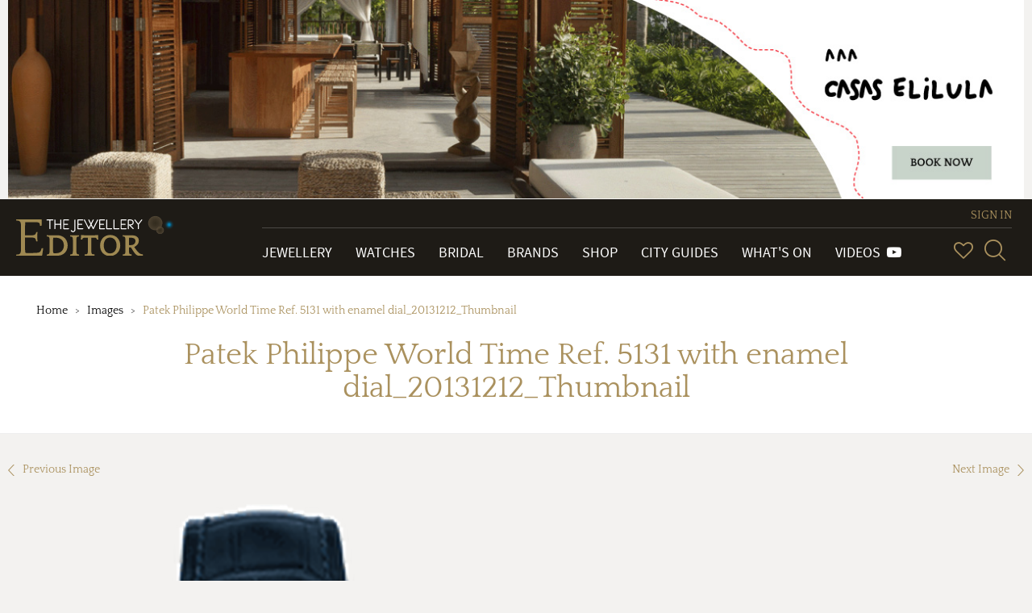

--- FILE ---
content_type: text/html; charset=utf-8
request_url: https://www.thejewelleryeditor.com/images/patek-philippe-world-time-ref-5131-with-enamel-dial_20131212_thumbnail/
body_size: 8085
content:


<!doctype html>
<html>
    <head>
        <meta charset="utf-8">
        <meta http-equiv="X-UA-Compatible" content="IE=edge">
        <meta name="viewport" content="width=device-width, initial-scale=1.0, maximum-scale=1.0, user-scalable=no" />

        <!-- TJE VERSION: 2.0.15.8 -->

        <title>Patek Philippe World Time Ref. 5131 with enamel</title>
        
        
            <!-- Open Graph meta tags (Facebook, LinkedIn, WhatsApp, etc.) -->
            <meta property="og:title" content="The Jewellery Editor">
            <meta property="og:description" content="Leading online magazine devoted to designer watches and luxury jewellery. News, reviews, brands, bridal, shop, gift inspiration, trends, videos, what's on.">
            <meta property="og:image" content="https://www.thejewelleryeditor.com/media/jewelleryLogoMeta.png">
            <meta property="og:image:width" content="1200">
            <meta property="og:image:height" content="630">
            <meta property="og:url" content="https://www.thejewelleryeditor.com">
            <meta property="og:type" content="website">
            
            <!-- Twitter Card meta tags -->
            <meta name="twitter:card" content="summary_large_image">
            <meta name="twitter:title" content="The Jewellery Editor">
            <meta name="twitter:description" content="Leading online magazine devoted to designer watches and luxury jewellery. News, reviews, brands, bridal, shop, gift inspiration, trends, videos, what's on.">
            <meta name="twitter:image" content="https://www.thejewelleryeditor.com/media/jewelleryLogoMeta.png">

            <meta name="description" content="">
        
        
    <link rel="canonical" href="https://www.thejewelleryeditor.com/images/patek-philippe-world-time-ref-5131-with-enamel-dial_20131212_thumbnail/">

        
   <meta name="keywords" content="">

    
        <meta property="og:type" content="image" />
<meta property="og:url" content="https://www.thejewelleryeditor.com/media/images/old/1431750/patek_philippe_world_time_ref._5131_with_enamel_dial_20131212_thumbnail.gif" />
<meta property="og:description" content="" />
<meta property="og:site_name" content="www.thejewelleryeditor.com" />
<meta property="og:tag" content="" />
    

    
        <meta property="og:image:url" content="https://www.thejewelleryeditor.com/media/images_thumbnails/filer_public_thumbnails/old/1431750/patek_philippe_world_time_ref._5131_with_enamel_dial_20131212_thumbnail.gif__760x0_q75_crop-scale_subsampling-2_upscale-false.png" />
<meta property="og:image:format" content="png" />
<meta property="og:image:width" content="760" />
<meta property="og:image:height" content="949" />
    

    <meta name="twitter:card" content="summary_large_image">
    <meta name="twitter:site" content="@TheJewelleryEd">
    <meta name="twitter:title" content="">
    
        <meta name="twitter:description" content="">
    
    
        <meta name="twitter:image" content="https://www.thejewelleryeditor.com/media/images/old/1431750/patek_philippe_world_time_ref._5131_with_enamel_dial_20131212_thumbnail.gif">
    



        <link rel="shortcut icon" type="image/x-icon" href="/static/img/favicon/favicon.80f5f09abbe9.ico" size="16x16">
        <link rel="shortcut icon" type="image/x-icon" href="/static/img/favicon/favicon-32x32.13eacdfedd47.ico" size="32x32">
        <link rel="shortcut icon" type="image/x-icon" href="/static/img/favicon/favicon-48x48.85b56e0db782.ico" size="48x48">
        <link rel="shortcut icon" type="image/x-icon" href="/static/img/favicon/favicon-64x64.8b4d89131980.ico" size="64x64">
        <link rel="shortcut icon" type="image/x-icon" href="/static/img/favicon/favicon-128x128.cdd251954fc5.ico" size="128x128">
        

        
    
            <link rel="stylesheet" type="text/css" href="/static/css/tje.common.2f06fdf65602.css">
        
    <link rel="stylesheet" type="text/css" href="/static/css/tje.page.images.d9171c5c026e.css">

        
<!-- TCF stub -->
<script type="text/javascript">
  !(function () {
    "use strict";
    var t,
      e,
      o =
        ((t = function (t) {
          function e(t) {
            return (e =
              "function" == typeof Symbol && "symbol" == typeof Symbol.iterator
                ? function (t) {
                    return typeof t;
                  }
                : function (t) {
                    return t &&
                      "function" == typeof Symbol &&
                      t.constructor === Symbol &&
                      t !== Symbol.prototype
                      ? "symbol"
                      : typeof t;
                  })(t);
          }
          t.exports = function () {
            for (var t, o, n = [], r = window, a = r; a; ) {
              try {
                if (a.frames.__tcfapiLocator) {
                  t = a;
                  break;
                }
              } catch (t) {}
              if (a === r.top) break;
              a = a.parent;
            }
            t ||
              ((function t() {
                var e = r.document,
                  o = !!r.frames.__tcfapiLocator;
                if (!o)
                  if (e.body) {
                    var n = e.createElement("iframe");
                    (n.style.cssText = "display:none"),
                      (n.name = "__tcfapiLocator"),
                      e.body.appendChild(n);
                  } else setTimeout(t, 5);
                return !o;
              })(),
              (r.__tcfapi = function () {
                for (
                  var t = arguments.length, e = new Array(t), r = 0;
                  r < t;
                  r++
                )
                  e[r] = arguments[r];
                if (!e.length) return n;
                "setGdprApplies" === e[0]
                  ? e.length > 3 &&
                    2 === parseInt(e[1], 10) &&
                    "boolean" == typeof e[3] &&
                    ((o = e[3]), "function" == typeof e[2] && e[2]("set", !0))
                  : "ping" === e[0]
                  ? "function" == typeof e[2] &&
                    e[2]({ gdprApplies: o, cmpLoaded: !1, cmpStatus: "stub" })
                  : n.push(e);
              }),
              r.addEventListener(
                "message",
                function (t) {
                  var o = "string" == typeof t.data,
                    n = {};
                  if (o)
                    try {
                      n = JSON.parse(t.data);
                    } catch (t) {}
                  else n = t.data;
                  var r =
                    "object" === e(n) && null !== n ? n.__tcfapiCall : null;
                  r &&
                    window.__tcfapi(
                      r.command,
                      r.version,
                      function (e, n) {
                        var a = {
                          __tcfapiReturn: {
                            returnValue: e,
                            success: n,
                            callId: r.callId,
                          },
                        };
                        t &&
                          t.source &&
                          t.source.postMessage &&
                          t.source.postMessage(o ? JSON.stringify(a) : a, "*");
                      },
                      r.parameter
                    );
                },
                !1
              ));
          };
        }),
        t((e = { exports: {} })),
        e.exports);
    o();
  })();
</script>

<!-- Default Consent Mode config -->
<script>
  window.dataLayer = window.dataLayer || [];
  function gtag() {
    dataLayer.push(arguments);
  }
  gtag("consent", "default", {
    ad_storage: "denied",
    analytics_storage: "denied",
    functionality_storage: "denied",
    personalization_storage: "denied",
    security_storage: "denied",
    ad_user_data: "denied",
    ad_personalization: "denied",
    wait_for_update: 1500,
  });
  gtag("set", "ads_data_redaction", false);
  gtag("set", "url_passthrough", false);
  (function () {
    const s = {
      adStorage: { storageName: "ad_storage", serialNumber: 0 },
      analyticsStorage: { storageName: "analytics_storage", serialNumber: 1 },
      functionalityStorage: {
        storageName: "functionality_storage",
        serialNumber: 2,
      },
      personalizationStorage: {
        storageName: "personalization_storage",
        serialNumber: 3,
      },
      securityStorage: { storageName: "security_storage", serialNumber: 4 },
      adUserData: { storageName: "ad_user_data", serialNumber: 5 },
      adPersonalization: { storageName: "ad_personalization", serialNumber: 6 },
    };
    let c = localStorage.getItem("__lxG__consent__v2");
    if (c) {
      c = JSON.parse(c);
      if (c && c.cls_val) c = c.cls_val;
      if (c) c = c.split("|");
      if (c && c.length && typeof c[14] !== undefined) {
        c = c[14].split("").map((e) => e - 0);
        if (c.length) {
          let t = {};
          Object.values(s)
            .sort((e, t) => e.serialNumber - t.serialNumber)
            .forEach((e) => {
              t[e.storageName] = c[e.serialNumber] ? "granted" : "denied";
            });
          gtag("consent", "update", t);
        }
      }
    }
    if (Math.random() < 0.05) {
      if (
        window.dataLayer &&
        (window.dataLayer.some((e) => e[0] === "js" && e[1] instanceof Date) ||
          window.dataLayer.some(
            (e) => e["event"] === "gtm.js" && e["gtm.start"] == true
          ))
      ) {
        document.head.appendChild(document.createElement("img")).src =
          "//clickiocdn.com/utr/gtag/?sid=235062";
      }
    }
  })();
</script>

<!-- Clickio Consent Main tag -->
<script
  async
  type="text/javascript"
  src="//clickiocmp.com/t/consent_235062.js"
></script>


        <script src="/js/config.js"></script>
        <script src="/static/js/vendor.min.9bbb5a992b9f.js"></script>
        <script src="/static/js/app.6529ebf21796.js"></script>
        
<script>
(function(i,s,o,g,r,a,m){i['GoogleAnalyticsObject']=r;i[r]=i[r]||function(){
(i[r].q=i[r].q||[]).push(arguments)},i[r].l=1*new Date();a=s.createElement(o),
m=s.getElementsByTagName(o)[0];a.async=1;a.src=g;m.parentNode.insertBefore(a,m)
})(window,document,'script','https://www.google-analytics.com/analytics.js','ga');

ga('create', 'G-04P85X22KE', 'auto');
ga('require', 'ec');
var gaExtraContent = {};

    gaExtraContent[tje.config.events.dimensions.campaign] = "CasaSelilula";

</script>
<!-- Google tag (gtag.js) --> <script async src="https://www.googletagmanager.com/gtag/js?id=G-04P85X22KE"></script> <script> window.dataLayer = window.dataLayer || []; function gtag(){dataLayer.push(arguments);} gtag('js', new Date()); gtag('config', 'G-04P85X22KE'); </script>

        
<script type="text/javascript">
/*globals tje, head */
(function ( $, tje, head ) {
"use strict";

    var plugins = tje.config.plugins;

    head.load([
        { "toolbar" : plugins.toolbar.path }
    ]);

    $(document).ready(function ( ) {
        head.ready("toolbar", function (e)  {
            if ( e === "error" ) { return; }
            $(".share-toolbar").toolbar({});
        });
    });

}) ( jQuery, tje, head );
</script>



        

<script type="text/javascript">
jQuery(function($) {
function getCookie(name) {
    var cookieValue = null;
    if (document.cookie && document.cookie != '') {
        var cookies = document.cookie.split(';');
        for (var i = 0; i < cookies.length; i++) {
            var cookie = jQuery.trim(cookies[i]);
            // Does this cookie string begin with the name we want?
            if (cookie.substring(0, name.length + 1) == (name + '=')) {
                cookieValue = decodeURIComponent(cookie.substring(name.length + 1));
                break;
            }
        }
    }
    return cookieValue;
}
function csrfSafeMethod(method) {
    // these HTTP methods do not require CSRF protection
    return (/^(GET|HEAD|OPTIONS|TRACE)$/.test(method));
}
function sameOrigin(url) {
    // test that a given url is a same-origin URL
    // url could be relative or scheme relative or absolute
    var host = document.location.host; // host + port
    var protocol = document.location.protocol;
    var sr_origin = '//' + host;
    var origin = protocol + sr_origin;
    // Allow absolute or scheme relative URLs to same origin
    return (url == origin || url.slice(0, origin.length + 1) == origin + '/') ||
        (url == sr_origin || url.slice(0, sr_origin.length + 1) == sr_origin + '/') ||
        // or any other URL that isn't scheme relative or absolute i.e relative.
        !(/^(\/\/|http:|https:).*/.test(url));
}
$.ajaxSetup({
    beforeSend: function(xhr, settings) {
        if (!csrfSafeMethod(settings.type) && sameOrigin(settings.url)) {
            // Send the token to same-origin, relative URLs only.
            // Send the token only if the method warrants CSRF protection
            // Using the CSRFToken value acquired earlier
            xhr.setRequestHeader("X-CSRFToken", getCookie('csrftoken'));
        }
    }
});
});
</script>


<script type="text/javascript" src="/static/autocomplete_light/django_admin.ec8e99c3d018.js"></script>
<script type="text/javascript" src="/static/autocomplete_light/autocomplete.2d3ec9ac2198.js"></script>
<script type="text/javascript" src="/static/autocomplete_light/widget.934a0afa98f3.js"></script>
<script type="text/javascript" src="/static/autocomplete_light/addanother.93af29fc492b.js"></script>
<script type="text/javascript" src="/static/autocomplete_light/text_widget.d2cdcb1c040d.js"></script>
<script type="text/javascript" src="/static/autocomplete_light/remote.3daf95693cd4.js"></script>
<link rel="stylesheet" type="text/css" href="/static/autocomplete_light/style.6f577035df98.css" />

        <script type="text/javascript">
            /* globals tje, head */

(function ($, tje, head) {
    "use strict";

    $(document).ready(function () {
        var plugins = tje.config.plugins;

        head.load([
            {"dotdotdot": plugins.dotdotdot.path}
        ]);

        head.ready("dotdotdot", function (e) {
            if (e === "error") { return; }

            function onInit(isTruncated) {
                /* jshint validthis: true */
                var $readmore = $(this);

                if (!isTruncated || $readmore.data("hasActionLink")) { return; }

                var collapsedHeight = $readmore.css("max-height"),
                    $moreElem = $("<a class=\"morelink\">Read more</a>"),
                    $lessElem = $("<a class=\"lesslink\">Show less</a>").hide(),
                    animationTime = 500;

                $readmore.after($moreElem, $lessElem);

                $moreElem.click(function () {
                    $readmore.trigger("destroy.dot").css("max-height", "none");

                    var $clone = $readmore.clone().css("height", "auto");
                    $readmore.after($clone);
                    var expandedHeight = $clone.outerHeight();
                    $clone.remove();

                    $readmore
                        .css("height", collapsedHeight)
                        .animate({ "height": expandedHeight }, animationTime, "swing", function () {
                            $readmore.css("height", "auto");
                        });
                    $moreElem.hide();
                    $lessElem.show();
                });

                $lessElem.click(function () {
                    $readmore
                        .animate({ "height": collapsedHeight }, animationTime, "swing", function () {
                            $readmore.dotdotdot({ watch: "window" });
                            $moreElem.show();
                            $lessElem.hide();
                        });
                });

                $readmore.data("hasActionLink", true);
            }

            $(".read-more").dotdotdot({
                watch: "window",
                callback: onInit
            });
        });
    });

})(jQuery, tje, head);

        </script>
    </head>
    
    <body class="page--image" itemscope itemtype="http://schema.org/WebPage">
    

        
        

<div class="page-header-container">
<input type="hidden" value="embedded" />

    <div id="64c6c7a3-4366-4d88-b8d4-36ccfb52810e" class="banner banner--custom" data-action-description="CasaSelilula_Images_2026-01-19_Top banner">
    <a href="https://casaselilula.com/" target="_blank"><img alt="banner image" src="/media/displays/625/files/Casa-Elilula--Horizontal--Finales-IV_FdXOauZ.jpg"></a>

    </div>
    <script type="text/javascript">
        (function () {
            var banner = document.getElementById("64c6c7a3-4366-4d88-b8d4-36ccfb52810e"),
                anchor = banner.getElementsByTagName('a');
            anchor = anchor.length > 0 ? anchor[0] : undefined;
            if ( !anchor ) { return; }
            var clickHandler = function () {
                tje.events.clickBanner("Images_top-banner", "CasaSelilula", "Images", "top-banner");
            };
            if ( anchor.addEventListener ) {
                anchor.addEventListener( "click", clickHandler, false );
            } else if ( window.attachEvent ) {
                anchor.attachEvent( "onclick", clickHandler );
            }
        }) ();
    </script>

</div>

        
            




























<header class="main-header">

    <div class="navbar navbar-default navbar-tje-header navbar-fixed-top visible-xs visible-sm">

        <div class="brand-logo">
            <a href="/">
                <img src="/static/img/the-jewellery-editor-logo.8feccf71d1c6.svg" alt="The Jewellery Editor">
            </a>
        </div>
        <button type="button" id="mainMenuBtn" class="navbar-toggle" data-toggle="collapse" data-target="#newPrimaryMenu" aria-expanded="false" aria-controls="newPrimaryMenu" >
            <span class="sr-only">Toggle navigation</span>
            <span class="icon-bar"></span>
            <span class="icon-bar"></span>
            <span class="icon-bar"></span>
        </button>

        <div class="navbar-right navbar-right--mobile hidden-md hidden-lg">
            
<esi:remove>
    


<ul class="vip-menu ">
    
        <li class="vip-menu__item">
            <a href="/login/?next=/images/patek-philippe-world-time-ref-5131-with-enamel-dial_20131212_thumbnail/" rel="nofollow">SIGN IN</a>
        </li>
    
</ul>
</esi:remove>
<!--esi
    <esi:include src="/user-menu-mobile/?next=/images/patek-philippe-world-time-ref-5131-with-enamel-dial_20131212_thumbnail/"/>
-->

            <div class="navbar-right__menu-wrapper">
                <ul class="navbar-right__icons pull-right">
                    <li class="navbar-right__icon-item">
                        <a href="/wishlist/" rel="nofollow" class="navbar-right__icon navbar-right__icon-heart"></a>
                    </li>
                    <li class="navbar-right__icon-item">
                        <form action="/search/" method="get">
                            <div class="input-group input-group--menu">
                                <input type="text" id="inputSearchMobile" name="q"
                                       class="form-control hidden" autocomplete="off"
                                       placeholder="Start your search here">
                                <a href="#" id="showSearchMobile" title="SearchSearch">
                                    <i class="icon-glass"></i>
                                </a>
                            </div>
                        </form>
                    </li>
                </ul>
            </div>
        </div>
    </div>

    
    <nav id="newPrimaryMenu" class="new-primary-menu collapse" role="navigation" itemscope itemtype="http://schema.org/SiteNavigationElement">

        <div class="new-nav-menu-wrapper section-container">

            <div class="new-brand-logo hidden-sm hidden-xs">
                <a href="/">
                    <img src="/static/img/the-jewellery-editor-logo.8feccf71d1c6.svg" alt="The Jewellery Editor">
                </a>
            </div>

            <div class="navbar-right">
                
<esi:remove>
    


<ul class="vip-menu hidden-sm hidden-xs">
    
        <li class="vip-menu__item">
            <a href="/login/?next=/images/patek-philippe-world-time-ref-5131-with-enamel-dial_20131212_thumbnail/" rel="nofollow">SIGN IN</a>
        </li>
    
</ul>
</esi:remove>
<!--esi
    <esi:include src="/user-menu/?next=/images/patek-philippe-world-time-ref-5131-with-enamel-dial_20131212_thumbnail/"/>
-->

                <div class="navbar-right__menu-wrapper">
                    <ul class="navbar-collapse collapse new-nav-menu">
                        <li itemprop="name" class="new-nav-menu__item new-nav-menu__item--link ">
                            <a itemprop="url" href="/jewellery/" title="Go to Jewellery">Jewellery</a>
                        </li>

                        <li itemprop="name" class="new-nav-menu__item new-nav-menu__item--link ">
                            <a itemprop="url" href="/watches/" title="Go to Watches">Watches</a>
                        </li>

                        <li itemprop="name" class="new-nav-menu__item new-nav-menu__item--link ">
                            <a itemprop="url" href="/bridal/" title="Go to Bridal">Bridal</a>
                        </li>

                        <li itemprop="name" class="new-nav-menu__item new-nav-menu__item--link ">
                            <a itemprop="url" href="/brands/" title="Go to Brands">Brands</a>
                        </li>

                        <li itemprop="name" class="new-nav-menu__item new-nav-menu__item--link ">
                            <a itemprop="url" href="/shop/" title="Go to Shop">Shop</a>
                        </li>

                        <li itemprop="name" class="new-nav-menu__item new-nav-menu__item--link ">
                            <a itemprop="url" href="/shop/city-guides/" title="Go to City Guides">City Guides</a>
                        </li>

                        <li itemprop="name" class="new-nav-menu__item new-nav-menu__item--link ">
                            <a itemprop="url" href="/whats-on/" title="Go to What's On">What's On</a>
                        </li>

                        <li itemprop="name" class="new-nav-menu__item new-nav-menu__item--link ">
                            <a itemprop="url" href="/videos/" title="Videos">
                                Videos&#160;&#160;<span class="fa fa-youtube-play" aria-hidden="true"/>
                            </a>
                        </li>

                        <li class="new-nav-menu__item new-nav-menu__item--link p-0 hidden-md hidden-lg">
                            <ul class="new-primary-menu__sub dropdown-menu" role="presentation" aria-labelledby="dropdown-submenu">

                                <li itemprop="name" class="new-nav-menu__item new-nav-menu__item--link ">
                                    <a itemprop="url" href="/trends/" title="Go to Hot Topics">Hot Topics</a>
                                </li>

                                <li itemprop="name" class="new-nav-menu__item new-nav-menu__item--link ">
                                    <a itemprop="url" href="/about-us/" title="About Us">About Us</a>
                                </li>

                                <li itemprop="name" class="new-nav-menu__item new-nav-menu__item--link ">
                                    <a itemprop="url" href="/gift-inspiration/" title="Go to Gift Inspiration">Gift Inspiration</a>
                                </li>

                                <li itemprop="name" class="new-nav-menu__item new-nav-menu__item--link ">
                                    <a itemprop="url" href="/about-us/press-room/" title="Press Room">Press Room</a>
                                </li>

                                <li itemprop="name" class="new-nav-menu__item new-nav-menu__item--link ">
                                    <a itemprop="url" href="/celebrities/" title="Celebrities">Celebrities</a>
                                </li>


                                <li itemprop="name" class="new-nav-menu__item new-nav-menu__item--link ">
                                    <a itemprop="url" href="/about-us/contact/" title="Contact Us">Contact Us</a>
                                </li>

                                <li itemprop="name" class="new-nav-menu__item new-nav-menu__item--link ">
                                    <a itemprop="url" href="/glossary/" title="Glossary">Glossary</a>
                                </li>


                                <li itemprop="name" class="new-nav-menu__item new-nav-menu__item--link ">
                                    <a itemprop="url" href="/about-us/careers/" title="Work with Us">Work with Us</a>
                                </li>

                                <li itemprop="name" class="new-nav-menu__item new-nav-menu__item--link ">
                                    <a itemprop="url" href="/archive/" title="Archive">Archive</a>
                                </li>


                                <li itemprop="name" class="new-nav-menu__item new-nav-menu__item--link ">
                                    <a itemprop="url" href="/about-us/advertise/" title="Advertise with Us">Advertise with Us</a>
                                </li>

                                <li itemprop="name" class="new-nav-menu__item new-nav-menu__item--link active">
                                    <a itemprop="url" href="/images/" title="Images">Images</a>
                                </li>


                                <li itemprop="name" class="new-nav-menu__item new-nav-menu__item--link ">
                                    <a itemprop="url" href="/site-map/" title="Site Map">Site map</a>
                                </li>

                                <li itemprop="name" class="new-nav-menu__item new-nav-menu__item--link ">
                                    <a itemprop="url" href="/terms-and-conditions/" title="Terms & conditions">Terms & conditions</a>
                                </li>
                            </ul>
                        </li>

                        <li class="new-nav-menu__item hidden-md hidden-lg">
                            <ul class="social-menu social-menu--mobile p-0">
                                <li><a href="https://www.facebook.com/TheJewelleryEditor" target="_blank" title="Go to Facebook" class="social facebook icon-network-facebook"></a></li>
                                <li><a href="https://twitter.com/thejewelleryed" target="_blank" title="Go to Twitter" class="social twitter icon-network-twitter"></a></li>
                                <li><a href="https://www.youtube.com/user/TheJewelleryEditor" target="_blank" title="Go to YouTube" class="social youtube icon-network-youtube"></a></li>
                                <li><a href="https://instagram.com/thejewelleryed/" target="_blank" title="Go to Instagram" class="social instagram icon-network-instagram"></a></li>
                                <li><a href="https://plus.google.com/u/0/+TheJewelleryEditor/" target="_blank" title="Go to Google+" class="social google-plus icon-network-google"></a></li>
                                <li><a href="https://www.pinterest.com/thejewelleryed/" target="_blank" title="Go to Pinterest" class="social pinterest icon-network-pinterest"></a></li>
                                <li><a href="https://flipboard.com/@TheJewelleryEd" target="_blank" title="Go to Flipboard" class="social pinterest icon-network-flipboard"></a></li>
                            </ul>
                        </li>
                    </ul>

                    <ul class="navbar-right__icons hidden-sm hidden-xs">
                        <li class="navbar-right__icon-item" title="Wish List">
                            <a href="/wishlist/" rel="nofollow" class="navbar-right__icon navbar-right__icon-heart"></a>
                        </li>

                        <li class="navbar-right__icon-item">
                            <form class="new-nav__searchbox hidden-sm hidden-xs" action="/search/" method="get">
                                <div class="input-group input-group--menu closed">
                                    <input type="text" id="header-search-box" name="q" class="form-control" autocomplete="off" placeholder="Start your search here">
                                    <label class="input-group-btn" id="header-search-box-btn" for="header-search-box" title="Search">
                                        <i class="icon-glass"></i>
                                    </label>
                                </div>
                            </form>
                        </li>
                    </ul>
                </div>
            </div>

        </div>
    </nav>
    
</header>

        

        <div class="page-container">
            
                
                    <div class="page-header">
                        <div class="section-container">
                            <ul class="page-header__breadcrumb hidden-xs">
    
        <li class="page-header__breadcrumb-item
            ">
                <a href="/">Home</a>
            
        </li>
    
        <li class="page-header__breadcrumb-item
            ">
                <a href="/images/">Images</a>
            
        </li>
    
        <li class="page-header__breadcrumb-item
             active">
                Patek Philippe World Time Ref. 5131 with enamel dial_20131212_Thumbnail
            
        </li>
    
</ul>

                            <h1>Patek Philippe World Time Ref. 5131 with enamel dial_20131212_Thumbnail</h1>

                            

                        </div>
                    </div>
                
            

            


    <section class="jed-page-section">
    <div class="next-previous-image">
        
            <a href="/images/patek-philippe-world-time-ref-5131-with-enamel-dial_20131212_main/">
                <i class="icon-arrow-back"></i>Previous Image
            </a>
        
        
            <a href="/images/tonda-pomellato-parmigiani-capri-rose-gold-watch-with-turquoise-and-diamonds_20131212_zoom/" class="pull-right">
                Next Image<i class="icon-arrow-next"></i>
            </a>
        
    </div>

    <figure class="figure" itemscope itemtype="http://schema.org/ImageObject">
        
<img itemprop="contentUrl" alt="Patek Philippe World Time Ref. 5131 with enamel dial_20131212_Thumbnail" sizes="(min-width: 1200px) 860w, (min-width: 992px) 67vw, 100vw" src="/media/images_thumbnails/filer_public_thumbnails/old/1431750/patek_philippe_world_time_ref._5131_with_enamel_dial_20131212_thumbnail.gif__1536x0_q75_crop-scale_subsampling-2_upscale-false.png" srcset="/media/images_thumbnails/filer_public_thumbnails/old/1431750/patek_philippe_world_time_ref._5131_with_enamel_dial_20131212_thumbnail.gif__192x0_q75_crop-scale_subsampling-2_upscale-false.png 192w, /media/images_thumbnails/filer_public_thumbnails/old/1431750/patek_philippe_world_time_ref._5131_with_enamel_dial_20131212_thumbnail.gif__384x0_q75_crop-scale_subsampling-2_upscale-false.png 384w, /media/images_thumbnails/filer_public_thumbnails/old/1431750/patek_philippe_world_time_ref._5131_with_enamel_dial_20131212_thumbnail.gif__760x0_q75_crop-scale_subsampling-2_upscale-false.png 760w, /media/images_thumbnails/filer_public_thumbnails/old/1431750/patek_philippe_world_time_ref._5131_with_enamel_dial_20131212_thumbnail.gif__1080x0_q75_crop-scale_subsampling-2_upscale-false.png 1080w, /media/images_thumbnails/filer_public_thumbnails/old/1431750/patek_philippe_world_time_ref._5131_with_enamel_dial_20131212_thumbnail.gif__1536x0_q75_crop-scale_subsampling-2_upscale-false.png 1536w"/>

        <figcaption itemprop="caption">
        
        </figcaption>
    </figure>
    </section>



        </div>

        
            


















<footer class="footer--primary" itemprop="mainContentOfPage" itemscope itemtype="http://schema.org/WPFooter">
    <div class="footer-pattern section-container">

        <div class="footer-pattern__block-left sans-serif" itemscope itemtype="http://schema.org/SiteNavigationElement">

            <ul class="footer-pattern__list">
                <li itemprop="name"><a itemprop="url" href="/trends/" title="Go to Hot Topics">Hot Topics</a></li>
                <li itemprop="name"><a itemprop="url" href="/gift-inspiration/" title="Go to Gift Inspiration">Gift Inspiration</a></li>
                <li itemprop="name"><a itemprop="url" href="/celebrities/" title="Go to Celebrities">Celebrities</a></li>
                <li itemprop="name"><a itemprop="url" href="/glossary/" title="Go to Glossary">Glossary</a></li>
                <li itemprop="name"><a itemprop="url" href="/archive/" title="Archive">Archive</a></li>
                <li itemprop="name"><a itemprop="url" href="/images/" title="Images">Images</a></li>
                <li itemprop="name"><a itemprop="url" href="/terms-and-conditions/" title="Go to Terms & conditions">Terms & Conditions</a></li>
                <li itemprop="name"><a href="#" onclick="if(window.__lxG__consent__!==undefined&amp;&amp;window.__lxG__consent__.getState()!==null){window.__lxG__consent__.showConsent()} else {alert('This function only for users from European Economic Area (EEA)')}; return false">Change privacy settings</a></li>
            </ul>

            <ul class="footer-pattern__list">
                <li itemprop="name"><a itemprop="url" href="/about-us/our-business/" title="Go to About Us">About Us</a></li>
                <li itemprop="name"><a itemprop="url" href="/about-us/press-room/" title="Go to Press Room">Press Room</a></li>
                <li itemprop="name"><a itemprop="url" href="/about-us/support-our-work/" title="Go to Support our Work">Support our Work</a></li>
                <li itemprop="name"><a itemprop="url" href="/about-us/contact/" title="Go to Contact Us">Contact Us</a></li>
                <li itemprop="name"><a itemprop="url" href="/about-us/careers/" title="Work with Us">Work with Us</a></li>
                <li itemprop="name"><a itemprop="url" href="/about-us/advertise/" title="Advertise with Us">Advertise with Us</a></li>
                <li itemprop="name"><a itemprop="url" href="/site-map/" title="Go to Site Map">Site map</a></li>
            </ul>

        </div>

        <div class="footer-pattern__block-right newsletter-submit" itemscope itemtype="http://schema.org/SiteNavigationElement">

            
            

            

<div class="newsletter">
    <form role="form">
        
            <h3>Subscribe to our newsletter</h3>
        

        
            <p class="sans-serif">Get The Edit straight to your inbox, three times a week</p>
        

        <div class="newsletter__input-group">
            <input type="text" required class="form-control" name="first_name" autocomplete="off" placeholder="First name">
            <input type="text" required class="form-control" name="last_name" autocomplete="off" placeholder="Last name">
            <input type="email" required class="form-control" name="email" autocomplete="off" placeholder="Enter your email address here...">
            <div class="btn-container">
                <button type="submit" class="btn">Sign me up</button>
                <span class="newsletter__error-msg sans-serif"></span>
            </div>
        </div>


    </form>
    <span class="newsletter__success-msg sans-serif"></span>
</div>

        </div>

        <div class="clearfix"></div>

        <!-- Social Links -->
        <div class="social-menu" itemscope itemtype="http://schema.org/Organization">
                <meta itemprop="name" content="The Jewellery Editor">
                <div itemprop="address" itemscope itemtype="http://schema.org/PostalAddress">
                    <meta itemprop="addressLocality" content="London">
                </div>
                <meta itemprop="legalName" content="thejewelleryeditor.com">
                <meta itemprop="email" content="info@thejewelleryeditor.com">
                <meta itemprop="logo" content="/static/img/the-jewellery-editor-logo.8feccf71d1c6.svg">
                <meta itemprop="url" content="http://www.thejewelleryeditor.com/">
                <ul class="footer-content-links">
                    <li class="social-menu__item"><a itemprop="sameAs" href="https://www.facebook.com/TheJewelleryEditor" title="Go to Facebook" target="_blank"><i class="fa fa-facebook"></i></a></li>
                    <li class="social-menu__item"><a itemprop="sameAs" href="https://twitter.com/thejewelleryed" title="Go to Twitter" target="_blank"><i class="fa fa-twitter"></i></a></li>
                    <li class="social-menu__item"><a itemprop="sameAs" href="https://www.youtube.com/user/TheJewelleryEditor" title="Go to YouTube" target="_blank"><i class="fa fa-youtube"></i></a></li>
                    <li class="social-menu__item"><a itemprop="sameAs" href="https://instagram.com/thejewelleryed/" title="Go to Instagram" target="_blank"><i class="fa fa-instagram"></i></a></li>
                    <li class="social-menu__item"><a itemprop="sameAs" href="https://plus.google.com/u/0/+TheJewelleryEditor/" title="Go to Google+" target="_blank"><i class="fa fa-google-plus"></i></a></li>
                    <li class="social-menu__item"><a itemprop="sameAs" href="https://www.pinterest.com/thejewelleryed/" title="Go to Pinterest" target="_blank"><i class="fa fa-pinterest-p"></i></a></li>
                    <li class="social-menu__item"><a itemprop="sameAs" href="https://flipboard.com/@TheJewelleryEd" title="Go to Flipboard" class="icon-network-flipboard" target="_blank"></a></li>
                </ul>
    </div>


    </div>
</footer>

            

<div class="cookies-caveat">
</div>


        

        

        


        
            <script type="text/javascript">
                ga('send', 'pageview', location.pathname, gaExtraContent);
            </script>
        

    </body>
</html>
